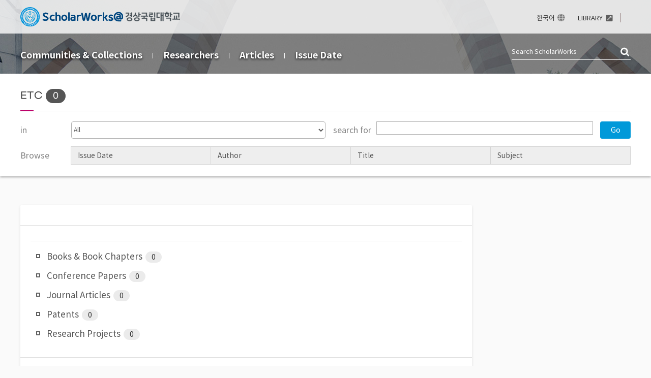

--- FILE ---
content_type: text/html;charset=UTF-8
request_url: https://scholarworks.gnu.ac.kr/handle/sw.gnu/345
body_size: 2759
content:
<!DOCTYPE html>
<html lang="en">
<head>
    <title>ScholarWorks@Gyeongsang National University: ETC</title>
    <meta http-equiv="Content-Type" content="text/html; charset=UTF-8"/>
    <meta name="Generator" content="DSpace 5.10"/>
    <meta name="Description" content="ScholarWorks@Gyeongsang National University: ETC"/>
    <meta name="viewport" content="width=device-width, initial-scale=1.0">
    <link rel="shortcut icon" href="/favicon.ico" type="image/x-icon"/>
    <link rel="stylesheet" href="/css/bootstrap.min.css"/>
    <link rel="stylesheet" href="/css/layout.css"/>
    <link rel="stylesheet" href="/css/add.css"/>
    <link rel="stylesheet" href="/css/mquery.css"/>
    <!-- Slidebars CSS -->
    <link rel="stylesheet" href="/css/slidebars.css"/>
    <link rel="alternate" type="application/rdf+xml" title="Items in Community" href="/feed/rss_1.0/sw.gnu/345"/>
            <link rel="alternate" type="application/rss+xml" title="Items in Community" href="/feed/rss_2.0/sw.gnu/345"/>
            <link rel="alternate" type="application/rss+xml" title="Items in Community" href="/feed/atom_1.0/sw.gnu/345"/>
            <link rel="search" type="application/opensearchdescription+xml" href="/open-search/description.xml" title="DSpace"/>
        <script src="/js/jquery-3.7.1.min.js"></script>
    <script src="/js/jquery-migrate-3.3.2.min.js"></script>
    <script src='/static/js/jquery/jquery-ui-1.10.3.custom.min.js'></script>
    <script src='/static/js/bootstrap/bootstrap.min.js'></script>
    <script src="/js/jquery.scroll.pack.js"></script>
    <script src='/static/js/holder.js'></script>
    <script src="/utils.js"></script>
    <script src="/static/js/choice-support.js"></script>
    <script async src="https://www.googletagmanager.com/gtag/js?id=G-VWVQWT62J7"></script>
        <script>
            window.dataLayer = window.dataLayer || [];
            function gtag() {
                dataLayer.push(arguments);
            }
            gtag('js', new Date());
            gtag('config', 'G-VWVQWT62J7');
        </script>
        </head>
<body>
<div id="sb-site">
    <div class="m_header sub_header">
        <div class="header_wrap">
            <div class="header_box">
                <div class="header_inner">
                    <h1><a href="/"><img src="/image/background/logo.png" alt='ScholarWorks@Gyeongsang National University' /></a></h1>
<div class="tablet_nav sb-toggle-right">
                        <a href="#" class="tablet_nav_bt" id="mnav_bt">
                            <span class="line"></span>
                            <span class="line"></span>
                            <span class="line"></span>
                        </a>
                    </div>
                    <div class="h_r_box">
                        <ul class="h_r_link">
    <li><a href="/?locale=ko_KR" class="language">한국어</a></li>
            <li><a href="https://library.gnu.ac.kr" target="_blank" rel="noreferrer noopener"><span>LIBRARY</span></a></li></ul>
<div class="h_r_user">
    </div></div>
                </div>
            </div><!--header_box :e -->
        </div>
        <nav class="sub_nav_wrap">
            <div class="sub_nav_inner">
                <div class="sub_nav">
	<ul>
		<li><a href="/community-list">Communities&nbsp;&amp;&nbsp;Collections</a></li>
		<li><a href="/browse-researcher">Researchers</a></li>
		<li><a href="/browse?type=title">Articles</a></li>
		<li><a href="/browse?type=dateissued">Issue Date</a></li>
	</ul>
</div><div class="sub_top_search">
                    <form method="get" action="/simple-search" id="search_form">
                        <input type="text" name="query" placeholder="Search&nbsp;ScholarWorks"/>
                        <a href="javascript:document.getElementById('search_form').submit();" class="st_search_bt">검색</a>
                    </form>
                </div>
                <div class="search_bt_box">
                    <a href="/simple-search" class="sub_search_bt">Search</a>
                    <div class="mobile_s_inner">
                        <p class="mmobile_s_int"><input type="text" title="Search" name="query" placeholder="Search&nbsp;ScholarWorks"></p>
                        <input type="button" class="sub_search_bt" value="close"/>
                    </div>
                </div>
            </div>
        </nav>
    </div><!-- header :e -->
    <div class="top_option_wrap">
	<div class="pg_top">
		<div class="sub_title">
			<h3>
				ETC<span class="large_r_num">0</span>
				</h3>
		</div>
		<div class="browse_top_box">
			<div class="col_search_box">
				<form method="get" action="/simple-search">
					<ul>
						<li>
							<dl>
								<dt>in</dt>
								<dd>
									<select class="seltype_a" name="location">
										<option value="/">All</option>
										</select>
								</dd>

							</dl>
						</li>
						<li>
							<dl>
								<dt class="sec_dt">search for</dt>
								<dd class="add_bt_dd">
									<input type="text" class="inputtype_a" name="query"/>
									<a href="javascript:browse();" class="normal_bt">Go</a>
								</dd>
							</dl>
						</li>
					</ul>
				</form>
			</div>
			<h5>Browse</h5>
			<div class="g_list_box gl_25">
				<ul>
					<li>
						<form method="get" action="/handle/sw.gnu/345/browse" id="browse_form01">
							<input type="hidden" name="type" value="dateissued" />
						</form>
						<a href="javascript:document.getElementById('browse_form01').submit();"><em class="ad_icon01">Issue Date</em></a>
					</li>
					<li>
						<form method="get" action="/handle/sw.gnu/345/browse" id="browse_form02">
							<input type="hidden" name="type" value="author" />
						</form>
						<a href="javascript:document.getElementById('browse_form02').submit();"><em class="ad_icon02">Author</em></a>
					</li>
					<li>
						<form method="get" action="/handle/sw.gnu/345/browse" id="browse_form03">
							<input type="hidden" name="type" value="title" />
						</form>
						<a href="javascript:document.getElementById('browse_form03').submit();"><em class="ad_icon03">Title</em></a>
					</li>
					<li>
						<form method="get" action="/handle/sw.gnu/345/browse" id="browse_form04">
							<input type="hidden" name="type" value="subject" />
						</form>
						<a href="javascript:document.getElementById('browse_form04').submit();"><em class="ad_icon04">Subject</em></a>
					</li>
					</ul>
			</div>
		</div>
	</div>
</div><div class="sub_container"><div class="sub_container">
		<div class="discover_wrap">
			<div class="list_left">
				<div class="brick">
					<div class="item_info_box">
						</div>
				<div class="doc_list">
					<ul>
						<li>
							<a href="/handle/sw.gnu/31429">Books & Book Chapters<span class="gray_r_num">0</span>
								</a>

						</li>
						<li>
							<a href="/handle/sw.gnu/31428">Conference Papers<span class="gray_r_num">0</span>
								</a>

						</li>
						<li>
							<a href="/handle/sw.gnu/346">Journal Articles<span class="gray_r_num">0</span>
								</a>

						</li>
						<li>
							<a href="/handle/sw.gnu/76487">Patents<span class="gray_r_num">0</span>
								</a>

						</li>
						<li>
							<a href="/handle/sw.gnu/76488">Research Projects<span class="gray_r_num">0</span>
								</a>

						</li>
						</ul>
				</div>
				<div>
						<div class="rs_box">
							<h3>Recent&nbsp;Submissions</h3>
							<div class="rss_wrap ">
									<div class="rss_box">
									<a href="/feed/rss_1.0/sw.gnu/345"  class="rss_line">rss_1.0</a>
								<a href="/feed/rss_2.0/sw.gnu/345"  class="rss_line">rss_2.0</a>
								<a href="/feed/atom_1.0/sw.gnu/345" >atom_1.0</a>
								</div>
								</div>
							</div>
						</div>
					</div>

			</div>
			<div class="discover_right">
				<div class="brick">
					</div>
			</div>
		</div>

	</div>
</div><!-- sub_container : e--><!-- Footer 에서 처리 -->

        <div class="footer_statics_wap">
    <div class="homepage_info">
        <div class="footer_r_box">
            <p>
                <a href="/feed/rss_1.0/site" class='rss_line'>RSS_1.0</a>
                        <a href="/feed/rss_2.0/site" class='rss_line'>RSS_2.0</a>
                        <a href="/feed/atom_1.0/site" >ATOM_1.0</a>
                        </p>
        </div>
    </div>
</div>
<div class="footer_wrap">
    <div class="footer_inner">
        <div class="footer_address">
            <div class="fd_text">
                <p>Gyeongsang National University Central Library, 501, Jinju-daero, Jinju-si, Gyeongsangnam-do, 52828, Republic of Korea<span class="footer_phone"><a href="tel:+82-55-772-0534">+82-55-772-0534</a></span>
                    </p>
                <p>COPYRIGHT 2022 GYEONGSANG NATIONAL UNIVERSITY LIBRARY. ALL RIGHTS RESERVED.</p>
                <p>Certain data included herein are derived from the &copy; Web of Science of Clarivate Analytics. All rights reserved.<br/>You may not copy or re-distribute this material in whole or in part without the prior written consent of Clarivate Analytics.</p>
            </div>
        </div>
    </div>
</div>
</div><!-- sb-site -->
	
	<!-- 오른쪽 메뉴 -->
	<div class="sb-slidebar sb-right">

	<div class="left_nav_wrap">
		<div class="right_login_top">
			<div class="user_info_inner">
				</div>

		</div>
	</div>

	<div class="right_nav_box">
		<div class="m_browse_title">
			<h3>BROWSE</h3>
			<div class="mobile_language">
			<a href="/?locale=ko_KR">한국어</a>
			</div>
		</div>
		<ul>
			<li><a href="/community-list">Communities&nbsp;&amp;&nbsp;Collections</a></li>
<li><a href="/browse-researcher">Researchers</a></li>
<li><a href="/browse?type=title">Articles</a></li>
<li><a href="/browse-journal">Journals</a></li></ul>
	</div>
	<div class="rn_top_box">
		<ul>
			<li><a href="https://library.gnu.ac.kr" target="_blank" rel="noreferrer noopener"><span>LIBRARY</span></a></li></ul>
	</div>
</div><!-- Slidebars -->
	<script src="/js/slidebars.js"></script>
		<script>
			(function($) {
				$(document).ready(function() {
					$.slidebars();
				});
			}) (jQuery);
		</script>
    </body>
</html>